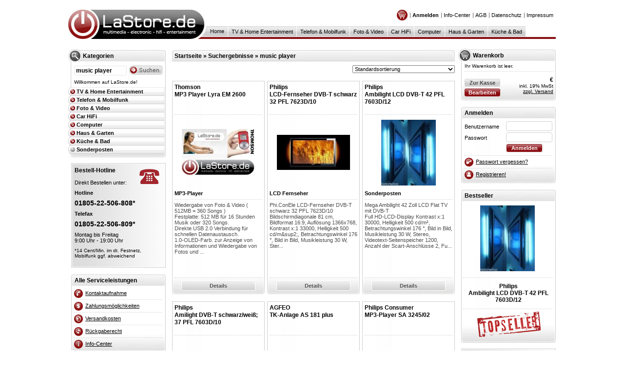

--- FILE ---
content_type: text/html; charset=utf-8
request_url: https://www.lastore.de/tags/music-player/
body_size: 5459
content:
<!DOCTYPE html PUBLIC "-//W3C//DTD XHTML 1.0 Transitional//EN" "http://www.w3.org/TR/xhtml1/DTD/xhtml1-transitional.dtd">
<html xmlns="http://www.w3.org/1999/xhtml">
	<head profile="http://www.w3.org/2005/10/profile">
	
		<title></title>

		<meta name="Title" content="" />
		<meta name="Description" content="" />
		<meta name="keywords" content="" />
		
		<meta name="robots" content="INDEX,FOLLOW" />
		
		<meta name="googlebot" content="NOODP" />
		<meta name="msnbot" content="NOODP" /> 
		
		<!-- Copyright (c) Sam Stephenson / PrototypeJS -->
		<script type="text/javascript" src="/prototype.js"></script>
		
		<!-- Copyright (c) Thomas Fuchs / Scriptaculous -->
		<script type="text/javascript" src="/scriptaculous.js"></script>
		<script type="text/javascript" src="/effects.js"></script>
		
		<!-- Copyright (c) Cabel Sasser / Panic Inc. -->
		<script type="text/javascript" src="/zoom.js"></script>
		
		<!-- Copyright (c) Thomas Werner / IDGV GmbH -->
		<script type="text/javascript" src="/shop.js"></script>
		
		<link rel="shortcut icon" href="favicon.ico" >
		
		<link rel="icon" href="favicon.gif" type="image/gif" >
	
		<link type="text/css" rel="stylesheet" href="/main.css" />
		<!--[if IE]>
		<link rel="stylesheet" media="all" type="text/css" href="/main_ie.css" />
		<![endif]-->
		
		<!--[if IE 6]>
		<link rel="stylesheet" media="all" type="text/css" href="/main_ie6.css" />
		<![endif]-->
		
		<!--[if IE 7]>
		<link rel="stylesheet" media="all" type="text/css" href="/main_ie7.css" />
		<![endif]-->
		
								<link rel="stylesheet" media="all" type="text/css" href="/main_wk.css" />
				
		<link rel="alternate" type="application/rss+xml" title="LASTORE.DE RSS 2.0" href="http://www.lastore.de/rss/" />
		
		<meta http-equiv="content-type" content="text/html; charset=utf-8" />
		
		<script type="text/javascript">
			
			var shopReinit = true;
			
			var shopSID = 'n7dfubt0s476v93reh1d8i0aee';
			
		</script>


	
		<script>
		  (function(i,s,o,g,r,a,m){i['GoogleAnalyticsObject']=r;i[r]=i[r]||function(){
		  (i[r].q=i[r].q||[]).push(arguments)},i[r].l=1*new Date();a=s.createElement(o),
		  m=s.getElementsByTagName(o)[0];a.async=1;a.src=g;m.parentNode.insertBefore(a,m)
		  })(window,document,'script','//www.google-analytics.com/analytics.js','ga');
		
		  ga('create', 'UA-38034478-6', 'lastore.de');
		  ga('set', 'anonymizeIp', true);
		  ga('send', 'pageview');
		
		</script>
		
	</head>
	<body onload="setupZoom(); if( shopMain ) shopMain.init( '/', 'home' );"> 
					<div id="page">
							<center>
								<div id="top" align="left">
									<div id="shop_menu"><a href="/" class="menulogo">&nbsp;</a><ul id="topmenu"><li><a id="warenkorbmenu" href="/cart/" title="Zum Warenkorb"><img src="/media/warenkorb.jpg" alt="" /></a></li><li><a href="/login/" title="Anmelden"><b>Anmelden</b></a></li><li><a href="/info-center/" title="Info-Center">Info-Center</a></li><li><a href="/info-center/agb/" title="/info-center/agb/">AGB</a></li><li><a href="/info-center/privacy/" title="Datenschutz">Datenschutz</a></li><li><a href="/info-center/imprint/" title="Impressum">Impressum</a></li></ul><ul id="menulist"><li id="topnav_0"><a id="homenormal" href="/">Home</a></li><li id="topnav_120368679821561301"><a href="/shop/tv-home-entertainment/">TV &amp; Home Entertainment</a></li><li id="topnav_120369316116715801"><a href="/shop/telefone-mobilfunk/">Telefon &amp; Mobilfunk</a></li><li id="topnav_120369318774088601"><a href="/shop/foto-video/">Foto &amp; Video</a></li><li id="topnav_120524414408294601"><a href="/shop/car-hifi/">Car HiFi</a></li><li id="topnav_121128583263042201"><a href="/shop/computer/">Computer</a></li><li id="topnav_120524467323379901"><a href="/shop/haus-garten-haushalt/">Haus &amp; Garten</a></li><li id="topnav_120533207866001201"><a href="/shop/kueche-bad/">K&uuml;che &amp; Bad</a></li></ul></div>

								</div><div id="content" align="left">
									<div id="left">
									<div id="shop_categories_browse"><div class="menutop"><div class="menutitle"><h2>Kategorien</h2></div><div class="menusearch"><div id="shop_categories_search"><form method="post" action="/search/"><input type="text" class="shop_input_text" name="shop_form[search][categories][string]" value="music player" /><input class="shop_image_button" type="image" name="shop_action[search][categories]" src="/media/search_button_de.jpg" /><div class="clear">&nbsp;</div><span>Willkommen auf LaStore.de!</span></form><div class="clear">&nbsp;</div></div><img src="/media/menuline.jpg" height="1" /></div><div class="menubottom"><div class="menu" id="menuroot"><div class="menuhead"><a href="/shop/tv-home-entertainment/" title="TV &amp; Home Entertainment">TV &amp; Home Entertainment</a></div><div id="shop_categories_browse_120368679821561301"></div><div class="menuhead"><a href="/shop/telefone-mobilfunk/" title="Telefon &amp; Mobilfunk">Telefon &amp; Mobilfunk</a></div><div id="shop_categories_browse_120369316116715801"></div><div class="menuhead"><a href="/shop/foto-video/" title="Foto &amp; Video">Foto &amp; Video</a></div><div id="shop_categories_browse_120369318774088601"></div><div class="menuhead"><a href="/shop/car-hifi/" title="Car HiFi">Car HiFi</a></div><div id="shop_categories_browse_120524414408294601"></div><div class="menuhead"><a href="/shop/computer/" title="Computer">Computer</a></div><div id="shop_categories_browse_121128583263042201"></div><div class="menuhead"><a href="/shop/haus-garten-haushalt/" title="Haus &amp; Garten">Haus &amp; Garten</a></div><div id="shop_categories_browse_120524467323379901"></div><div class="menuhead"><a href="/shop/kueche-bad/" title="K&uuml;che &amp; Bad">K&uuml;che &amp; Bad</a></div><div id="shop_categories_browse_120533207866001201"></div><div class="menuhead"><a href="/shop/sonstiges-sonderposten/" title="Sonderposten" class="open">Sonderposten</a></div><div id="shop_categories_browse_120524472200516901"></div></div></div></div></div>
<div class="shop_sidebar shop_sidebar_hotline"><div class="sidebar_inner"><div class="shop_sidebar_head">Bestell-Hotline</div><div class="shop_sidebar_body">
								<p>
									Direkt Bestellen unter:
								</p>
								<p>
									<b>Hotline</b>
								</p>
								<h3>01805-22-506-808*</h3>
								<p>
									<b>Telefax</b>
								</p>
								<h3>01805-22-506-809*</h3>
								<p>
									Montag bis Freitag
									<br />9:00 Uhr - 19:00 Uhr
								</p>
								<p class="shop_small">
									*14 Cent/Min. im dt. Festnetz,
									<br />Mobilfunk ggf. abweichend
								</p>
							</div></div></div>
<div class="shop_sidebar shop_sidebar_service"><div class="sidebar_inner"><div class="shop_sidebar_head">Alle Serviceleistungen</div><div class="shop_sidebar_body">
								<a class="contact" href="/info-center/contact/">
									Kontaktaufnahme
								</a>
								<a class="payment" href="/info-center/payment/">
									Zahlungsm&ouml;glichkeiten
								</a>
								<a class="shipping" href="/info-center/shipping/">
									Versandkosten
								</a>
								<a class="return" href="/info-center/return-policy/">
									R&uuml;ckgaberecht
								</a>
								<a class="service last" href="/info-center/">
									Info-Center
								</a>
							</div></div></div>
<div class="shop_sidebar shop_sidebar_payment"><div class="sidebar_inner"><div class="shop_sidebar_head">Ihr Vorteil</div><div class="shop_sidebar_body"></div></div></div>
<div class="shop_sidebar shop_sidebar_micropayment"><div class="sidebar_inner"><a href="http://www.micropayment.de/" target="_blank"><div class="shop_sidebar_body">
								<p>
									In Zusammenarbeit mit einem T&Uuml;V zertifizierten Zahlungsanbieter!
								</p>
							</div></a></div></div>

									</div><div id="center">
										<div id="shop_content_header"><div id="sitenavi"><div class="title"><h2><a href="/">Startseite</a> &raquo; <a href="/search/">Suchergebnisse &#187; music player</a></h2></div></div></div>

										<div id="shop_rectangle"></div>

										<div id="shop_body"><div id="shop_articles"><div id="shop_searchorder" class="shop_searchorder"><form style="margin:0px" action="/tags/music player/" name="shop_searchorder" id="shop_searchorder" method="POST"><fieldset><label class="shop_action_searchorder_submit_label"></label><input type="submit" name="shop_action[searchorder][submit]" value="&Auml;ndern" id="shop_action_searchorder_submit" class="shop_input_submit shop_action_searchorder_submit" /><select class="shop_input_select shop_form_searchorder_type" onchange="if( shopSearch ) shopSearch.submitOrder( document.forms['shop_searchorder'], '/tags/music player/' )" name="shop_form[searchorder][type]" size="
														   1
													   "><option value="0" selected>Standardsortierung</option><option value="price_asc">Sortierung nach aufsteigenden Preisen</option><option value="price_desc">Sortierung nach absteigenden Preisen</option><option value="vendor">Sortierung nach Hersteller</option></select></fieldset></form></div><div class="article" id="shop_article_120837932426405233"><div class="title"><h1><a class="title" href="/article/8301152-mp3-player-lyra-em-2600/" title="Thomson - MP3 Player Lyra EM 2600">Thomson<br />MP3 Player Lyra EM 2600</a></h1></div><div class="media v_body"><div class="v_align"><div class="v_link"><a href="/article/8301152-mp3-player-lyra-em-2600/" title="MP3 Player Lyra EM 2600"><img src="/media/e627b314ee17c936369c597686155ade" border="0" alt="" /></a></div></div></div><h2 class="title">MP3-Player</h2><div class="body">Wiedergabe von Foto &amp; Video ( 512MB = 360 Songs ) <br />Festplatte: 512 MB f&uuml;r 16 Stunden Musik oder 320 Songs. <br />Direkte USB 2.0 Verbindung f&uuml;r schnellen Datenaustausch. <br />1.0-OLED-Farb. zur Anzeige von Informationen und Wiedergabe von Fotos und ...
									</div><span class="body"><a class="linkdetails big" href="/article/8301152-mp3-player-lyra-em-2600/" title="Thomson - MP3 Player Lyra EM 2600">Details</a></span></div><div class="article" id="shop_article_121468127983653701"><div class="title"><h1><a class="title" href="/article/8102138-lcd-fernseher-dvb-t-schwarz-32-pfl-7623d-10/" title="Philips - LCD-Fernseher DVB-T schwarz 32 PFL 7623D/10">Philips<br />LCD-Fernseher DVB-T schwarz 32 PFL 7623D/10</a></h1></div><div class="media v_body"><div class="v_align"><div class="v_link"><a href="/article/8102138-lcd-fernseher-dvb-t-schwarz-32-pfl-7623d-10/" title="LCD-Fernseher DVB-T schwarz 32 PFL 7623D/10"><img src="/media/d3d3d61d2e550a1ba5adbb5db1d1dc32" border="0" alt="" /></a></div></div></div><h2 class="title">LCD Fernseher</h2><div class="body">Phi.ConEle LCD-Fernseher DVB-T schwarz 32 PFL 7623D/10 <br />Bildschirmdiagonale 81 cm, Bildformat 16:9, Aufl&ouml;sung 1366x768, Kontrast x:1 33000, Helligkeit 500 cd/m&amp;sup2;, Betrachtungswinkel 176 &deg;, Bild in Bild, Musikleistung 30 W, Ster...
									</div><span class="body"><a class="linkdetails big" href="/article/8102138-lcd-fernseher-dvb-t-schwarz-32-pfl-7623d-10/" title="Philips - LCD-Fernseher DVB-T schwarz 32 PFL 7623D/10">Details</a></span></div><div class="article" id="shop_article_121215227991293901"><div class="title"><h1><a class="title" href="/article/la8102074-ambilight-lcd-dvb-t-42-pfl-7603d-12/" title="Philips - Ambilight LCD DVB-T 42 PFL 7603D/12 ">Philips<br />Ambilight LCD DVB-T 42 PFL 7603D/12 </a></h1></div><div class="media v_body"><div class="v_align"><div class="v_link"><a href="/article/la8102074-ambilight-lcd-dvb-t-42-pfl-7603d-12/" title="Ambilight LCD DVB-T 42 PFL 7603D/12 "><img src="/media/25d8da68f552014e7a66d8a6d2901f28" border="0" alt="" /></a></div></div></div><h2 class="title">Sonderposten</h2><div class="body">Mega Ambilight 42 Zoll LCD Flat TV mit DVB-T <br />Full HD-LCD-Display Kontrast x:1 30000, Helligkeit 500 cd/m&sup2;, Betrachtungswinkel 176 &deg;, Bild in Bild, Musikleistung 30 W, Stereo, Videotext-Seitenspeicher 1200, Anzahl der Scart-Anschl&uuml;sse 2, Fu...
									</div><span class="body"><a class="linkdetails big" href="/article/la8102074-ambilight-lcd-dvb-t-42-pfl-7603d-12/" title="Philips - Ambilight LCD DVB-T 42 PFL 7603D/12 ">Details</a></span></div><div class="article" id="shop_article_121215142817217001"><div class="title"><h1><a class="title" href="/article/la8102159-amilight-dvb-t-schwarz-weiss-37-pfl-7603d-10/" title="Philips - Amilight DVB-T schwarz/wei&szlig;; 37 PFL 7603D/10 ">Philips<br />Amilight DVB-T schwarz/wei&szlig;; 37 PFL 7603D/10 </a></h1></div><div class="media v_body"><div class="v_align"><div class="v_link"><a href="/article/la8102159-amilight-dvb-t-schwarz-weiss-37-pfl-7603d-10/" title="Amilight DVB-T schwarz/wei&szlig;; 37 PFL 7603D/10 "><img src="/media/a5ead67f20e330340524407828704d59" border="0" alt="" /></a></div></div></div><h2 class="title">Sonderposten</h2><div class="body">37" Flachbild-TV mit Ambilight und Pixel Plus 3 HD, Full HD-LCD-Display, Aufl&ouml;sung 1920x1080 Pixel, HD Natural Motion, 4x HDMI, integrierter Digitaltuner f&uuml;r DVB-T-Empfang, USB-Anschluss, EasyLink, Farbe: Schwarze Deco-Vorder- und...
									</div><span class="body"><a class="linkdetails big" href="/article/la8102159-amilight-dvb-t-schwarz-weiss-37-pfl-7603d-10/" title="Philips - Amilight DVB-T schwarz/wei&szlig;; 37 PFL 7603D/10 ">Details</a></span></div><div class="article" id="shop_article_120837732171075931"><div class="title"><h1><a class="title" href="/article/2700032-agfeo-tk-anlage-as-181-plus/" title="AGFEO - TK-Anlage AS 181 plus">AGFEO<br />TK-Anlage AS 181 plus</a></h1></div><div class="media v_body"><div class="v_align"><div class="v_link"><a href="/article/2700032-agfeo-tk-anlage-as-181-plus/" title="TK-Anlage AS 181 plus"><img src="/media/67266605105fdfc0bb6712c6cabc446c" border="0" alt="" /></a></div></div></div><h2 class="title">Telefonanlagen</h2><div class="body">Die AGFEO AS 181 plus ist mit Kommunikations-Know-how f&uuml;r bis zu 10 Teilnehmer ausgestattet und neben AGFEO`s zahlreichen Komfort-Merkmalen, der Fernbedien- und Fernwartbarkeit und des vielseitigen TK-Suite Basic Softwarepaketes besticht di...
									</div><span class="body"><a class="linkdetails big" href="/article/2700032-agfeo-tk-anlage-as-181-plus/" title="AGFEO - TK-Anlage AS 181 plus">Details</a></span></div><div class="article" id="shop_article_121798560926242747"><div class="title"><h1><a class="title" href="/article/8301685-mp3-player-sa-3245-02/" title="Philips Consumer - MP3-Player SA 3245/02">Philips Consumer<br />MP3-Player SA 3245/02</a></h1></div><div class="media v_body"><div class="v_align"><div class="v_link"><a href="/article/8301685-mp3-player-sa-3245-02/" title="MP3-Player SA 3245/02"><img src="/media/374e75ac3f5b8db0cdf9e613e564e8b0" border="0" alt="" /></a></div></div></div><h2 class="title">MP3-Player</h2><div class="body">Festspeicherkapazit&auml;t 4096 MB, Radio, USB-Anschluss, Farbe schwarz</div><span class="body"><a class="linkdetails big" href="/article/8301685-mp3-player-sa-3245-02/" title="Philips Consumer - MP3-Player SA 3245/02">Details</a></span></div></div><div class="clear">&nbsp;</div><div class="shop_pager"><div class="shop_pager_inner"><div class="current">1</div><div><a href="/tags/music player/2/">2</a></div><div><a href="/tags/music player/3/">3</a></div><div class="nop">...</div><div><a href="/tags/music player/29/">29</a></div><div><a href="/tags/music player/30/">30</a></div><div><a href="/tags/music player/31/">31</a></div><div><a href="/tags/music player/2/">&#187;</a></div><div class="shop_clear">&nbsp;</div></div></div></div>
			
									</div><div id="right">
									<div id="shop_cart_sidebar"><div id="warenkorb-heading"><a href="/cart/">Warenkorb</a></div><div id="shop_cart_sidebar_body"><ul><li>Ihr Warenkorb ist leer.</li></ul><p><b>&nbsp;&euro;</b><br /><small>inkl. 19% MwSt<br /><a href="/info-center/shipping/">zzgl. Versand</a></small></p><a class="linkdetails" href="/checkout/">Zur Kasse</a><a class="linkdetails2" href="/cart/">Bearbeiten</a></div></div>
<div class="shop_sidebar shop_sidebar shop_sidebar_community"><div class="sidebar_inner"><div class="shop_sidebar_head">Anmelden</div><div class="shop_sidebar_body"><form style="margin:0px" action="/tags/music-player/" name="shop_login" id="shop_login" method="POST"><fieldset><label class="shop_form_sidebar_login_username_label">Benutzername</label><input type="text" name="shop_form[sidebar][login][username]" value="" class="shop_input_text shop_form_sidebar_login_username shop_input_mandatory" size="25" /><label class="shop_form_sidebar_login_password_label">Passwort</label><input type="password" name="shop_form[sidebar][login][password]" value="" class="shop_input_password shop_form_sidebar_login_password shop_input_mandatory" size="25" /><label class="shop_action_sidebar_login_label"></label><input type="submit" name="shop_action[sidebar][login]" value="Anmelden" id="shop_action_sidebar_login" class="shop_input_submit shop_action_sidebar_login" /></fieldset></form><div class="shop_sidebar_login">
								<a class="password" href="/password/">
									Passwort vergessen?
								</a>
								<a class="register" href="/login/">
									Registrieren!
								</a>
							</div></div></div></div>
<div class="shop_sidebar shop_sidebar_topseller"><div class="sidebar_inner"><div class="shop_sidebar_head">Bestseller</div><div class="shop_topseller_body"><div id="shop_topseller_body"><script>
							window.setTimeout( function() {
								if( shopArticles ) shopArticles.toggleTopseller( '3', /shop/ );
							}, 13000 );
						</script><div class="media v_body"><div class="v_align"><div class="v_link"><a href="/article/la8102074-ambilight-lcd-dvb-t-42-pfl-7603d-12/" title="Ambilight LCD DVB-T 42 PFL 7603D/12 "><img src="/media/25d8da68f552014e7a66d8a6d2901f28" align="center" valign="middle" border="0" alt="" /></a></div></div></div><div class="title v_body"><div class="v_align"><div class="v_link"><a href="/article/la8102074-ambilight-lcd-dvb-t-42-pfl-7603d-12/" title="Ambilight LCD DVB-T 42 PFL 7603D/12 ">Philips<br />Ambilight LCD DVB-T 42 PFL 7603D/12 </a></div></div></div></div></div><div id="shop_topseller_footer"><img src="/media/topseller_stamp.jpg" class="stamp" /></div></div></div>
<div class="shop_sidebar_counter"><div class="sidebar_inner"><div class="shop_sidebar_head">Insgesamt 53.300 Artikel!</div><div class="shop_sidebar_body">
								<p>
									12.202 Artikel Online verf&uuml;gbar!
								</p>
								<p>
									41.098 Artikel noch in Bearbeitung!
								</p>
							</div></div></div>
<div class="shop_sidebar_sale"><a href="/shop/sonstiges-sonderposten/"><h3>Sonderposten</h3><p>
								Schn&auml;ppchen
								<br />zu Superpreisen!
							</p></a></div>
<div class="shop_sidebar_feedback"><a href="/feedback/"><h3>Helfen Sie uns!</h3><p>
								Ihre Meinung<br />ist uns wichtig!
							</p></a></div><div class="shop_sidebar_extra"><a href="https://de.jooble.org/stellenangebote-medien" target="_blank" title="jooble"><img src="/media/logo_jooble.png" alt="jooble" /></a></div>

									</div><div class="clear">&nbsp;</div>
								</div>
							</center>
						</div><div id="footer">
						<div class="footer"><div class="nav"><a href="/">Home</a>
									- <a href="/info-center/" title="Info-Center">Info-Center</a>
									- <a href="/info-center/agb/" title="/info-center/agb/">AGB</a>
									- <a href="/info-center/privacy/" title="Datenschutz">Datenschutz</a>
									- <a href="/info-center/imprint/" title="Impressum">Impressum</a></div><div class="nav">
									Multimedia
									- Fernseher - Hifi
									- Elektronik
								</div><div class="rss"><div><a href="http://www.lastore.de/rss/" target="_blank" class="newbies">LaStore.de</a><a href="http://www.lastore.de/rss/highlights/" target="_blank" class="highlights">Hot Deals</a><a href="http://www.lastore.de/rss/topseller/" target="_blank" class="topseller">Topseller</a></div></div><div class="address">
									(c) Copyright 2007-2026 LaConnect GmbH &amp; Co. KG, Schulstra&szlig;e 44/1, 04626 Schm&ouml;lln
								</div></div>

					</div>
				</body>
</html> 

--- FILE ---
content_type: text/css;charset=utf-8
request_url: https://www.lastore.de/main_wk.css
body_size: 325
content:

/* Forms */

textarea, input.shop_input_text, input.shop_input_password {
	-webkit-border-radius: 4px;
}
.shop_input_error {
	-webkit-border-radius: 0px !important;
}
input.shop_input_submit, input.shop_gray_button, input.shop_red_button {
	padding-top: 2px;
}

input.shop_action_sidebar_login {
	padding-top: 1px !important;
}

.shop_user_login input.shop_input_submit,
.shop_sidebar_community input.shop_input_submit,
.shop_checkout_register input.shop_input_submit,
.shop_register_body input.shop_input_submit,
.shop_profile_body input.shop_input_submit,
.shop_password_body input.shop_input_submit,
.shop_checkout_addressform input.shop_input_submit,
.shop_orders_body input.shop_input_submit,
.shop_searchorder input.shop_input_submit,
.shop_form_float .shop_gray_button,
input.shop_action_comments_add,
.shop_article_back .back_button {
	padding-top: 0px !important;
}

/* Pager */

.shop_pager div, .shop_pager div a {
	-webkit-border-radius: 5px;
} 

--- FILE ---
content_type: text/plain
request_url: https://www.google-analytics.com/j/collect?v=1&_v=j102&aip=1&a=2116283238&t=pageview&_s=1&dl=https%3A%2F%2Fwww.lastore.de%2Ftags%2Fmusic-player%2F&ul=en-us%40posix&sr=1280x720&vp=1280x720&_u=YEBAAAABAAAAACAAI~&jid=842038716&gjid=1957417585&cid=1421607534.1769884989&tid=UA-38034478-6&_gid=432947840.1769884989&_r=1&_slc=1&z=2076614218
body_size: -450
content:
2,cG-ZVHYQ5138L